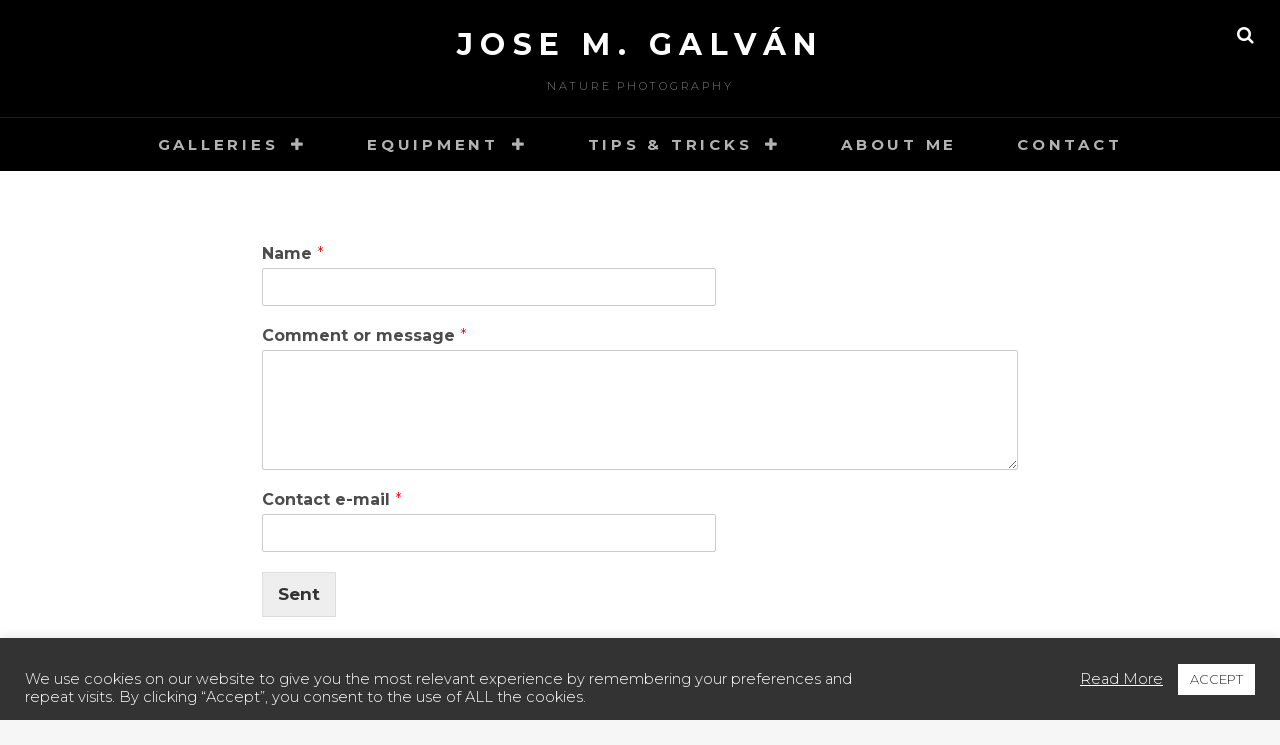

--- FILE ---
content_type: text/html; charset=UTF-8
request_url: https://jmgalvanphoto.com/contact/
body_size: 8147
content:
<!DOCTYPE html>
<html >
<head>
<meta charset="UTF-8">
<meta name="viewport" content="width=device-width, initial-scale=1">
<link rel="profile" href="https://gmpg.org/xfn/11">

<title>contact &#8211; Jose M. Galván</title>
<meta name='robots' content='max-image-preview:large' />
<link rel='dns-prefetch' href='//fonts.googleapis.com' />
<link rel='dns-prefetch' href='//s.w.org' />
<link rel="alternate" type="application/rss+xml" title="Jose M. Galván &raquo; Feed" href="https://jmgalvanphoto.com/feed/" />
<link rel="alternate" type="application/rss+xml" title="Jose M. Galván &raquo; Comments Feed" href="https://jmgalvanphoto.com/comments/feed/" />
		<script type="text/javascript">
			window._wpemojiSettings = {"baseUrl":"https:\/\/s.w.org\/images\/core\/emoji\/13.1.0\/72x72\/","ext":".png","svgUrl":"https:\/\/s.w.org\/images\/core\/emoji\/13.1.0\/svg\/","svgExt":".svg","source":{"concatemoji":"https:\/\/jmgalvanphoto.com\/wp-includes\/js\/wp-emoji-release.min.js?ver=5.8.12"}};
			!function(e,a,t){var n,r,o,i=a.createElement("canvas"),p=i.getContext&&i.getContext("2d");function s(e,t){var a=String.fromCharCode;p.clearRect(0,0,i.width,i.height),p.fillText(a.apply(this,e),0,0);e=i.toDataURL();return p.clearRect(0,0,i.width,i.height),p.fillText(a.apply(this,t),0,0),e===i.toDataURL()}function c(e){var t=a.createElement("script");t.src=e,t.defer=t.type="text/javascript",a.getElementsByTagName("head")[0].appendChild(t)}for(o=Array("flag","emoji"),t.supports={everything:!0,everythingExceptFlag:!0},r=0;r<o.length;r++)t.supports[o[r]]=function(e){if(!p||!p.fillText)return!1;switch(p.textBaseline="top",p.font="600 32px Arial",e){case"flag":return s([127987,65039,8205,9895,65039],[127987,65039,8203,9895,65039])?!1:!s([55356,56826,55356,56819],[55356,56826,8203,55356,56819])&&!s([55356,57332,56128,56423,56128,56418,56128,56421,56128,56430,56128,56423,56128,56447],[55356,57332,8203,56128,56423,8203,56128,56418,8203,56128,56421,8203,56128,56430,8203,56128,56423,8203,56128,56447]);case"emoji":return!s([10084,65039,8205,55357,56613],[10084,65039,8203,55357,56613])}return!1}(o[r]),t.supports.everything=t.supports.everything&&t.supports[o[r]],"flag"!==o[r]&&(t.supports.everythingExceptFlag=t.supports.everythingExceptFlag&&t.supports[o[r]]);t.supports.everythingExceptFlag=t.supports.everythingExceptFlag&&!t.supports.flag,t.DOMReady=!1,t.readyCallback=function(){t.DOMReady=!0},t.supports.everything||(n=function(){t.readyCallback()},a.addEventListener?(a.addEventListener("DOMContentLoaded",n,!1),e.addEventListener("load",n,!1)):(e.attachEvent("onload",n),a.attachEvent("onreadystatechange",function(){"complete"===a.readyState&&t.readyCallback()})),(n=t.source||{}).concatemoji?c(n.concatemoji):n.wpemoji&&n.twemoji&&(c(n.twemoji),c(n.wpemoji)))}(window,document,window._wpemojiSettings);
		</script>
		<style type="text/css">
img.wp-smiley,
img.emoji {
	display: inline !important;
	border: none !important;
	box-shadow: none !important;
	height: 1em !important;
	width: 1em !important;
	margin: 0 .07em !important;
	vertical-align: -0.1em !important;
	background: none !important;
	padding: 0 !important;
}
</style>
	<link rel='stylesheet' id='wp-block-library-css'  href='https://jmgalvanphoto.com/wp-includes/css/dist/block-library/style.min.css?ver=5.8.12' type='text/css' media='all' />
<style id='wp-block-library-theme-inline-css' type='text/css'>
#start-resizable-editor-section{display:none}.wp-block-audio figcaption{color:#555;font-size:13px;text-align:center}.is-dark-theme .wp-block-audio figcaption{color:hsla(0,0%,100%,.65)}.wp-block-code{font-family:Menlo,Consolas,monaco,monospace;color:#1e1e1e;padding:.8em 1em;border:1px solid #ddd;border-radius:4px}.wp-block-embed figcaption{color:#555;font-size:13px;text-align:center}.is-dark-theme .wp-block-embed figcaption{color:hsla(0,0%,100%,.65)}.blocks-gallery-caption{color:#555;font-size:13px;text-align:center}.is-dark-theme .blocks-gallery-caption{color:hsla(0,0%,100%,.65)}.wp-block-image figcaption{color:#555;font-size:13px;text-align:center}.is-dark-theme .wp-block-image figcaption{color:hsla(0,0%,100%,.65)}.wp-block-pullquote{border-top:4px solid;border-bottom:4px solid;margin-bottom:1.75em;color:currentColor}.wp-block-pullquote__citation,.wp-block-pullquote cite,.wp-block-pullquote footer{color:currentColor;text-transform:uppercase;font-size:.8125em;font-style:normal}.wp-block-quote{border-left:.25em solid;margin:0 0 1.75em;padding-left:1em}.wp-block-quote cite,.wp-block-quote footer{color:currentColor;font-size:.8125em;position:relative;font-style:normal}.wp-block-quote.has-text-align-right{border-left:none;border-right:.25em solid;padding-left:0;padding-right:1em}.wp-block-quote.has-text-align-center{border:none;padding-left:0}.wp-block-quote.is-large,.wp-block-quote.is-style-large{border:none}.wp-block-search .wp-block-search__label{font-weight:700}.wp-block-group.has-background{padding:1.25em 2.375em;margin-top:0;margin-bottom:0}.wp-block-separator{border:none;border-bottom:2px solid;margin-left:auto;margin-right:auto;opacity:.4}.wp-block-separator:not(.is-style-wide):not(.is-style-dots){width:100px}.wp-block-separator.has-background:not(.is-style-dots){border-bottom:none;height:1px}.wp-block-separator.has-background:not(.is-style-wide):not(.is-style-dots){height:2px}.wp-block-table thead{border-bottom:3px solid}.wp-block-table tfoot{border-top:3px solid}.wp-block-table td,.wp-block-table th{padding:.5em;border:1px solid;word-break:normal}.wp-block-table figcaption{color:#555;font-size:13px;text-align:center}.is-dark-theme .wp-block-table figcaption{color:hsla(0,0%,100%,.65)}.wp-block-video figcaption{color:#555;font-size:13px;text-align:center}.is-dark-theme .wp-block-video figcaption{color:hsla(0,0%,100%,.65)}.wp-block-template-part.has-background{padding:1.25em 2.375em;margin-top:0;margin-bottom:0}#end-resizable-editor-section{display:none}
</style>
<link rel='stylesheet' id='catch-infinite-scroll-css'  href='https://jmgalvanphoto.com/wp-content/plugins/catch-infinite-scroll/public/css/catch-infinite-scroll-public.css?ver=1.7.5' type='text/css' media='all' />
<link rel='stylesheet' id='dashicons-css'  href='https://jmgalvanphoto.com/wp-includes/css/dashicons.min.css?ver=5.8.12' type='text/css' media='all' />
<link rel='stylesheet' id='catch-instagram-feed-gallery-widget-css'  href='https://jmgalvanphoto.com/wp-content/plugins/catch-instagram-feed-gallery-widget/public/css/catch-instagram-feed-gallery-widget-public.css?ver=2.2' type='text/css' media='all' />
<link rel='stylesheet' id='cookie-law-info-css'  href='https://jmgalvanphoto.com/wp-content/plugins/cookie-law-info/public/css/cookie-law-info-public.css?ver=1.9.1' type='text/css' media='all' />
<link rel='stylesheet' id='cookie-law-info-gdpr-css'  href='https://jmgalvanphoto.com/wp-content/plugins/cookie-law-info/public/css/cookie-law-info-gdpr.css?ver=1.9.1' type='text/css' media='all' />
<link rel='stylesheet' id='essential-widgets-css'  href='https://jmgalvanphoto.com/wp-content/plugins/essential-widgets/public/css/essential-widgets-public.css?ver=1.7.2' type='text/css' media='all' />
<link rel='stylesheet' id='wpforms-full-css'  href='https://jmgalvanphoto.com/wp-content/plugins/wpforms-lite/assets/css/wpforms-full.css?ver=1.6.2.3' type='text/css' media='all' />
<link rel='stylesheet' id='fotografie-fonts-css'  href='//fonts.googleapis.com/css?family=Montserrat:300,300i,700,700i' type='text/css' media='all' />
<link rel='stylesheet' id='font-awesome-css'  href='https://jmgalvanphoto.com/wp-content/plugins/elementor/assets/lib/font-awesome/css/font-awesome.min.css?ver=4.7.0' type='text/css' media='all' />
<link rel='stylesheet' id='fotografie-style-css'  href='https://jmgalvanphoto.com/wp-content/themes/fotografie/style.css?ver=20200918-160456' type='text/css' media='all' />
<link rel='stylesheet' id='fotografie-block-style-css'  href='https://jmgalvanphoto.com/wp-content/themes/fotografie/assets/css/blocks.css?ver=1.0' type='text/css' media='all' />
<link rel='stylesheet' id='sccss_style-css'  href='https://jmgalvanphoto.com/?sccss=1&#038;ver=5.8.12' type='text/css' media='all' />
<script type='text/javascript' src='https://jmgalvanphoto.com/wp-includes/js/jquery/jquery.min.js?ver=3.6.0' id='jquery-core-js'></script>
<script type='text/javascript' src='https://jmgalvanphoto.com/wp-includes/js/jquery/jquery-migrate.min.js?ver=3.3.2' id='jquery-migrate-js'></script>
<script type='text/javascript' src='https://jmgalvanphoto.com/wp-content/plugins/catch-instagram-feed-gallery-widget/public/js/catch-instagram-feed-gallery-widget-public.js?ver=2.2' id='catch-instagram-feed-gallery-widget-js'></script>
<script type='text/javascript' id='cookie-law-info-js-extra'>
/* <![CDATA[ */
var Cli_Data = {"nn_cookie_ids":[],"cookielist":[],"ccpaEnabled":"","ccpaRegionBased":"","ccpaBarEnabled":"","ccpaType":"gdpr","js_blocking":"","custom_integration":"","triggerDomRefresh":""};
var cli_cookiebar_settings = {"animate_speed_hide":"500","animate_speed_show":"500","background":"#333333","border":"#b1a6a6c2","border_on":"","button_1_button_colour":"#ffffff","button_1_button_hover":"#cccccc","button_1_link_colour":"#333333","button_1_as_button":"1","button_1_new_win":"","button_2_button_colour":"#333","button_2_button_hover":"#292929","button_2_link_colour":"#ffffff","button_2_as_button":"","button_2_hidebar":"","button_3_button_colour":"#3566bb","button_3_button_hover":"#2a5296","button_3_link_colour":"#fff","button_3_as_button":"1","button_3_new_win":"","button_4_button_colour":"#000","button_4_button_hover":"#000000","button_4_link_colour":"#333333","button_4_as_button":"","font_family":"inherit","header_fix":"","notify_animate_hide":"1","notify_animate_show":"","notify_div_id":"#cookie-law-info-bar","notify_position_horizontal":"right","notify_position_vertical":"bottom","scroll_close":"","scroll_close_reload":"","accept_close_reload":"","reject_close_reload":"","showagain_tab":"1","showagain_background":"#fff","showagain_border":"#000","showagain_div_id":"#cookie-law-info-again","showagain_x_position":"100px","text":"#ffffff","show_once_yn":"","show_once":"10000","logging_on":"","as_popup":"","popup_overlay":"1","bar_heading_text":"","cookie_bar_as":"banner","popup_showagain_position":"bottom-right","widget_position":"left"};
var log_object = {"ajax_url":"https:\/\/jmgalvanphoto.com\/wp-admin\/admin-ajax.php"};
/* ]]> */
</script>
<script type='text/javascript' src='https://jmgalvanphoto.com/wp-content/plugins/cookie-law-info/public/js/cookie-law-info-public.js?ver=1.9.1' id='cookie-law-info-js'></script>
<script type='text/javascript' src='https://jmgalvanphoto.com/wp-content/plugins/essential-widgets/public/js/essential-widgets-public.js?ver=1.7.2' id='essential-widgets-js'></script>
<link rel="https://api.w.org/" href="https://jmgalvanphoto.com/wp-json/" /><link rel="alternate" type="application/json" href="https://jmgalvanphoto.com/wp-json/wp/v2/pages/41" /><link rel="EditURI" type="application/rsd+xml" title="RSD" href="https://jmgalvanphoto.com/xmlrpc.php?rsd" />
<link rel="wlwmanifest" type="application/wlwmanifest+xml" href="https://jmgalvanphoto.com/wp-includes/wlwmanifest.xml" /> 
<meta name="generator" content="WordPress 5.8.12" />
<link rel="canonical" href="https://jmgalvanphoto.com/contact/" />
<link rel='shortlink' href='https://jmgalvanphoto.com/?p=41' />
<link rel="alternate" type="application/json+oembed" href="https://jmgalvanphoto.com/wp-json/oembed/1.0/embed?url=https%3A%2F%2Fjmgalvanphoto.com%2Fcontact%2F" />
<link rel="alternate" type="text/xml+oembed" href="https://jmgalvanphoto.com/wp-json/oembed/1.0/embed?url=https%3A%2F%2Fjmgalvanphoto.com%2Fcontact%2F&#038;format=xml" />
<style type="text/css">.recentcomments a{display:inline !important;padding:0 !important;margin:0 !important;}</style><link rel="icon" href="https://jmgalvanphoto.com/wp-content/uploads/2020/09/logo_512-150x150.png" sizes="32x32" />
<link rel="icon" href="https://jmgalvanphoto.com/wp-content/uploads/2020/09/logo_512.png" sizes="192x192" />
<link rel="apple-touch-icon" href="https://jmgalvanphoto.com/wp-content/uploads/2020/09/logo_512.png" />
<meta name="msapplication-TileImage" content="https://jmgalvanphoto.com/wp-content/uploads/2020/09/logo_512.png" />
</head>

<body data-rsssl=1 class="page-template-default page page-id-41 wp-embed-responsive ect-post fluid-layout no-sidebar elementor-default elementor-kit-267">


<div id="page" class="site">
	<div class="site-inner">
		<a class="skip-link screen-reader-text" href="#content">Skip to content</a>

		<header id="masthead" class="site-header" role="banner">

			
			<div class="site-header-main">

				
	<div class="site-branding">
		<div class="wrapper">
						<div id="site-details">
									<p class="site-title"><a href="https://jmgalvanphoto.com/" rel="home">Jose M. Galván</a></p>
								<h2 class="site-description">Nature Photography</h2>
			</div><!-- #site-details -->
		</div><!-- .wrapper -->
	</div><!-- .site-branding -->

				
<div class="site-search">
	<button class="search-toggle" aria-expanded="false">
		<span class="screen-reader-text">Search</span>
	</button><!-- .search-toggle -->
	<div class="search-wrapper">
		

<form role="search" method="get" class="search-form" action="https://jmgalvanphoto.com/">
	<label>
		<span class="screen-reader-text">Search for:</span>

		<input type="search" class="search-field" placeholder="Looking for something?" value="" name="s" />
	</label>

	<button type="submit" class="search-submit"><span class="search-button-text">Search</span></button>
</form>
	</div><!-- .search-wrapper -->
</div><!-- .site-search -->

					<div class="menu-toggle-wrapper">
		<button id="menu-toggle" class="menu-toggle" aria-controls="top-menu" aria-expanded="false"></span><span class="menu-label">Menu</span></button>
	</div><!-- .menu-toggle-wrapper -->
	<div id="site-header-menu" class="site-header-menu">
		<div class="wrapper">
			
				<nav id="site-navigation" class="main-navigation" role="navigation" aria-label="Primary Menu">
					<ul id="primary-menu" class="menu nav-menu"><li id="menu-item-96" class="menu-item menu-item-type-post_type menu-item-object-page menu-item-home menu-item-has-children menu-item-96"><a href="https://jmgalvanphoto.com/">GALLERIES</a>
<ul class="sub-menu">
	<li id="menu-item-538" class="menu-item menu-item-type-post_type menu-item-object-jetpack-portfolio menu-item-538"><a href="https://jmgalvanphoto.com/portfolio/360-star-trails-panoramas/">360 STARTRAIL PANORAMAS</a></li>
	<li id="menu-item-140" class="menu-item menu-item-type-post_type menu-item-object-jetpack-portfolio menu-item-140"><a href="https://jmgalvanphoto.com/portfolio/milky-way/">MILKY WAY</a></li>
	<li id="menu-item-139" class="menu-item menu-item-type-post_type menu-item-object-jetpack-portfolio menu-item-139"><a href="https://jmgalvanphoto.com/portfolio/northern-lights/">NORTHERN LIGHTS</a></li>
	<li id="menu-item-141" class="menu-item menu-item-type-post_type menu-item-object-jetpack-portfolio menu-item-141"><a href="https://jmgalvanphoto.com/portfolio/iceland/">ICELAND</a></li>
</ul>
</li>
<li id="menu-item-98" class="menu-item menu-item-type-post_type menu-item-object-page menu-item-has-children menu-item-98"><a href="https://jmgalvanphoto.com/equipment/">equipment</a>
<ul class="sub-menu">
	<li id="menu-item-144" class="menu-item menu-item-type-post_type menu-item-object-page menu-item-144"><a href="https://jmgalvanphoto.com/cameras/">CAMERAS</a></li>
	<li id="menu-item-143" class="menu-item menu-item-type-post_type menu-item-object-page menu-item-143"><a href="https://jmgalvanphoto.com/lenses/">LENSES</a></li>
	<li id="menu-item-142" class="menu-item menu-item-type-post_type menu-item-object-page menu-item-142"><a href="https://jmgalvanphoto.com/bags-tripods-accesories/">BAGS, TRIPODS &#038; ACCESSORIES</a></li>
</ul>
</li>
<li id="menu-item-299" class="menu-item menu-item-type-post_type menu-item-object-page menu-item-has-children menu-item-299"><a href="https://jmgalvanphoto.com/tips-tricks/">TIPS &#038; TRICKS</a>
<ul class="sub-menu">
	<li id="menu-item-303" class="menu-item menu-item-type-post_type menu-item-object-page menu-item-303"><a href="https://jmgalvanphoto.com/tracked-panoramas-setup/">ASTRO PANORAMA SETUP</a></li>
</ul>
</li>
<li id="menu-item-99" class="menu-item menu-item-type-post_type menu-item-object-page menu-item-99"><a href="https://jmgalvanphoto.com/about-me/">about me</a></li>
<li id="menu-item-100" class="menu-item menu-item-type-post_type menu-item-object-page current-menu-item page_item page-item-41 current_page_item menu-item-100"><a href="https://jmgalvanphoto.com/contact/" aria-current="page">contact</a></li>
</ul>
			
				<div class="mobile-search-wrapper">
					

<form role="search" method="get" class="search-form" action="https://jmgalvanphoto.com/">
	<label>
		<span class="screen-reader-text">Search for:</span>

		<input type="search" class="search-field" placeholder="Looking for something?" value="" name="s" />
	</label>

	<button type="submit" class="search-submit"><span class="search-button-text">Search</span></button>
</form>
				</div><!-- .search-wrapper -->

			</nav><!-- .main-navigation -->
		</div><!-- .wrapper -->
	</div><!-- .site-header-menu -->

			</div><!-- .site-header-main -->

		</header>

		
		<div id="content" class="site-content">

			
			
			
	<div class="wrapper singular-section">
		<div id="primary" class="content-area">
			<main id="main" class="site-main" role="main">
				
<article id="post-41" class="post-41 page type-page status-publish hentry">
	<div class="entry-container">
		<header class="entry-header">
			<h1 class="entry-title">contact</h1>		</header>

		
		<div class="entry-content">
			<div class="wpforms-container wpforms-container-full" id="wpforms-109"><form id="wpforms-form-109" class="wpforms-validate wpforms-form" data-formid="109" method="post" enctype="multipart/form-data" action="/contact/" data-token="b569194c20d954664b8641abaf126fba"><noscript class="wpforms-error-noscript">Please enable JavaScript in your browser to complete this form.</noscript><div class="wpforms-field-container"><div id="wpforms-109-field_0-container" class="wpforms-field wpforms-field-name" data-field-id="0"><label class="wpforms-field-label" for="wpforms-109-field_0">Name <span class="wpforms-required-label">*</span></label><input type="text" id="wpforms-109-field_0" class="wpforms-field-medium wpforms-field-required" name="wpforms[fields][0]" required></div><div id="wpforms-109-field_2-container" class="wpforms-field wpforms-field-textarea" data-field-id="2"><label class="wpforms-field-label" for="wpforms-109-field_2">Comment or message <span class="wpforms-required-label">*</span></label><textarea id="wpforms-109-field_2" class="wpforms-field-medium wpforms-field-required" name="wpforms[fields][2]" required></textarea></div><div id="wpforms-109-field_3-container" class="wpforms-field wpforms-field-email" data-field-id="3"><label class="wpforms-field-label" for="wpforms-109-field_3">Contact e-mail <span class="wpforms-required-label">*</span></label><input type="email" id="wpforms-109-field_3" class="wpforms-field-medium wpforms-field-required" name="wpforms[fields][3]" required></div></div><div class="wpforms-submit-container" ><input type="hidden" name="wpforms[id]" value="109"><input type="hidden" name="wpforms[author]" value="1"><input type="hidden" name="wpforms[post_id]" value="41"><button type="submit" name="wpforms[submit]" class="wpforms-submit " id="wpforms-submit-109" value="wpforms-submit" aria-live="assertive" data-alt-text="Sending..." data-submit-text="Sent">Sent</button></div></form></div>  <!-- .wpforms-container -->



<p></p>
		</div>
		<footer class="entry-footer">
					</footer>
	</div><!-- .entry-container -->
</article><!-- #post-## -->
			</main><!-- #main -->
		</div><!-- #primary -->
			</div><!-- .wrapper -->

		</div>
		<footer id="colophon" class="site-footer" role="contentinfo">
			

<aside class="widget-area footer-widget-area one" role="complementary">
	<div class="wrapper">
		
					<div class="widget-column footer-widget-2">
							</div><!-- .widget-area -->
		
			</div><!-- .footer-widgets-wrapper -->
</aside><!-- .footer-widgets -->


			<div id="site-generator">
				<div class="wrapper">
					<div class="site-social">
   		<div id="header-menu-social" class="menu-social">

			<nav class="social-navigation" role="navigation" aria-label="Social Links Menu">
				<div class="menu-social-container"><ul id="menu-social" class="menu"><li id="menu-item-102" class="menu-item menu-item-type-custom menu-item-object-custom menu-item-102"><a href="https://www.instagram.com/jmpince1993/"><span class="screen-reader-text">INSTAGRAM</span></a></li>
<li id="menu-item-103" class="menu-item menu-item-type-custom menu-item-object-custom menu-item-103"><a href="https://www.facebook.com/josemanuel.galvanrangel"><span class="screen-reader-text">FACEBOOK</span></a></li>
<li id="menu-item-104" class="menu-item menu-item-type-custom menu-item-object-custom menu-item-104"><a href="https://twitter.com/jmpince"><span class="screen-reader-text">TWITTER</span></a></li>
</ul></div>			</nav><!-- .social-navigation -->
		</div>
	</div><!-- .site-social -->

					<div class="site-info">
	Copyright &copy;&nbsp;2026 <a href="https://jmgalvanphoto.com/">Jose M. Galván</a>. All Rights Reserved. </div><!-- .site-info -->				</div><!-- .wrapper -->
			</div><!-- #site-generator -->
		</footer>
	</div><!-- .site-inner -->
</div><!-- #page -->
<a href="#masthead" id="scrollup" class="backtotop"><span class="screen-reader-text">Scroll Up</span></a><!--googleoff: all--><div id="cookie-law-info-bar"><span><div class="cli-bar-container cli-style-v2"><div class="cli-bar-message"><br />
We use cookies on our website to give you the most relevant experience by remembering your preferences and repeat visits. By clicking “Accept”, you consent to the use of ALL the cookies.</div><div class="cli-bar-btn_container"><a href='https://jmgalvanphoto.com/index.php/pricavy-policy/' id="CONSTANT_OPEN_URL"  class="cli-plugin-main-link"  style="display:inline-block; margin:0px 10px 0px 5px; " >Read More</a><a role='button' tabindex='0' data-cli_action="accept" id="cookie_action_close_header"  class="medium cli-plugin-button cli-plugin-main-button cookie_action_close_header cli_action_button" style="display:inline-block; ">ACCEPT</a></div></div></span></div><div id="cookie-law-info-again" style="display:none;"><span id="cookie_hdr_showagain">Privacy & Cookies Policy</span></div><div class="cli-modal" id="cliSettingsPopup" tabindex="-1" role="dialog" aria-labelledby="cliSettingsPopup" aria-hidden="true">
  <div class="cli-modal-dialog" role="document">
    <div class="cli-modal-content cli-bar-popup">
      <button type="button" class="cli-modal-close" id="cliModalClose">
        <svg class="" viewBox="0 0 24 24"><path d="M19 6.41l-1.41-1.41-5.59 5.59-5.59-5.59-1.41 1.41 5.59 5.59-5.59 5.59 1.41 1.41 5.59-5.59 5.59 5.59 1.41-1.41-5.59-5.59z"></path><path d="M0 0h24v24h-24z" fill="none"></path></svg>
        <span class="wt-cli-sr-only">Close</span>
      </button>
      <div class="cli-modal-body">
        <div class="cli-container-fluid cli-tab-container">
    <div class="cli-row">
        <div class="cli-col-12 cli-align-items-stretch cli-px-0">
            <div class="cli-privacy-overview">
                <h4>Privacy Overview</h4>                <div class="cli-privacy-content">
                    <div class="cli-privacy-content-text">This website uses cookies to improve your experience while you navigate through the website. Out of these cookies, the cookies that are categorized as necessary are stored on your browser as they are essential for the working of basic functionalities of the website. We also use third-party cookies that help us analyze and understand how you use this website. These cookies will be stored in your browser only with your consent. You also have the option to opt-out of these cookies. But opting out of some of these cookies may have an effect on your browsing experience.</div>
                </div>
                <a class="cli-privacy-readmore" data-readmore-text="Show more" data-readless-text="Show less"></a>            </div>
        </div>
        <div class="cli-col-12 cli-align-items-stretch cli-px-0 cli-tab-section-container">
                                                <div class="cli-tab-section">
                        <div class="cli-tab-header">
                            <a role="button" tabindex="0" class="cli-nav-link cli-settings-mobile" data-target="necessary" data-toggle="cli-toggle-tab">
                                Necessary                            </a>
                            <div class="wt-cli-necessary-checkbox">
                        <input type="checkbox" class="cli-user-preference-checkbox"  id="wt-cli-checkbox-necessary" data-id="checkbox-necessary" checked="checked"  />
                        <label class="form-check-label" for="wt-cli-checkbox-necessary">Necessary</label>
                    </div>
                    <span class="cli-necessary-caption">Always Enabled</span>                         </div>
                        <div class="cli-tab-content">
                            <div class="cli-tab-pane cli-fade" data-id="necessary">
                                <p>Necessary cookies are absolutely essential for the website to function properly. This category only includes cookies that ensures basic functionalities and security features of the website. These cookies do not store any personal information.</p>
                            </div>
                        </div>
                    </div>
                                                <div class="cli-tab-section">
                        <div class="cli-tab-header">
                            <a role="button" tabindex="0" class="cli-nav-link cli-settings-mobile" data-target="non-necessary" data-toggle="cli-toggle-tab">
                                Non-necessary                            </a>
                            <div class="cli-switch">
                        <input type="checkbox" id="wt-cli-checkbox-non-necessary" class="cli-user-preference-checkbox"  data-id="checkbox-non-necessary"  checked='checked' />
                        <label for="wt-cli-checkbox-non-necessary" class="cli-slider" data-cli-enable="Enabled" data-cli-disable="Disabled"><span class="wt-cli-sr-only">Non-necessary</span></label>
                    </div>                        </div>
                        <div class="cli-tab-content">
                            <div class="cli-tab-pane cli-fade" data-id="non-necessary">
                                <p>Any cookies that may not be particularly necessary for the website to function and is used specifically to collect user personal data via analytics, ads, other embedded contents are termed as non-necessary cookies. It is mandatory to procure user consent prior to running these cookies on your website.</p>
                            </div>
                        </div>
                    </div>
            
        </div>
    </div>
</div>
      </div>
    </div>
  </div>
</div>
<div class="cli-modal-backdrop cli-fade cli-settings-overlay"></div>
<div class="cli-modal-backdrop cli-fade cli-popupbar-overlay"></div>
<!--googleon: all--><script type='text/javascript' src='https://jmgalvanphoto.com/wp-content/themes/fotografie/assets/js/skip-link-focus-fix.min.js?ver=20170616' id='fotografie-skip-link-focus-fix-js'></script>
<script type='text/javascript' src='https://jmgalvanphoto.com/wp-content/themes/fotografie/assets/js/jquery.matchHeight.min.js?ver=20151215' id='jquery-match-height-js'></script>
<script type='text/javascript' id='fotografie-custom-script-js-extra'>
/* <![CDATA[ */
var fotografieScreenReaderText = {"expand":"expand child menu","collapse":"collapse child menu"};
/* ]]> */
</script>
<script type='text/javascript' src='https://jmgalvanphoto.com/wp-content/themes/fotografie/assets/js/custom-scripts.min.js?ver=20170616' id='fotografie-custom-script-js'></script>
<script type='text/javascript' src='https://jmgalvanphoto.com/wp-includes/js/wp-embed.min.js?ver=5.8.12' id='wp-embed-js'></script>
<script type='text/javascript' src='https://jmgalvanphoto.com/wp-content/plugins/wpforms-lite/assets/js/jquery.validate.min.js?ver=1.19.0' id='wpforms-validation-js'></script>
<script type='text/javascript' src='https://jmgalvanphoto.com/wp-content/plugins/wpforms-lite/assets/js/mailcheck.min.js?ver=1.1.2' id='wpforms-mailcheck-js'></script>
<script type='text/javascript' src='https://jmgalvanphoto.com/wp-content/plugins/wpforms-lite/assets/js/wpforms.js?ver=1.6.2.3' id='wpforms-js'></script>
<!-- This site is optimized with the Catch Web Tools v2.6.2 - https://catchplugins.com/plugins/catch-web-tools/ -->

<!-- / Catch Web Tools plugin. -->
<script type='text/javascript'>
/* <![CDATA[ */
var wpforms_settings = {"val_required":"This field is required.","val_url":"Please enter a valid URL.","val_email":"Please enter a valid email address.","val_email_suggestion":"Did you mean {suggestion}?","val_email_suggestion_title":"Click to accept this suggestion.","val_number":"Please enter a valid number.","val_confirm":"Field values do not match.","val_fileextension":"File type is not allowed.","val_filesize":"File exceeds max size allowed. File was not uploaded.","val_time12h":"Please enter time in 12-hour AM\/PM format (eg 8:45 AM).","val_time24h":"Please enter time in 24-hour format (eg 22:45).","val_requiredpayment":"Payment is required.","val_creditcard":"Please enter a valid credit card number.","val_post_max_size":"The total size of the selected files {totalSize} Mb exceeds the allowed limit {maxSize} Mb.","val_checklimit":"You have exceeded the number of allowed selections: {#}.","val_limit_characters":"{count} of {limit} max characters.","val_limit_words":"{count} of {limit} max words.","val_recaptcha_fail_msg":"Google reCAPTCHA verification failed, please try again later.","val_empty_blanks":"Please fill out all blanks.","post_max_size":"136314880","uuid_cookie":"","locale":"en","wpforms_plugin_url":"https:\/\/jmgalvanphoto.com\/wp-content\/plugins\/wpforms-lite\/","gdpr":"","ajaxurl":"https:\/\/jmgalvanphoto.com\/wp-admin\/admin-ajax.php","mailcheck_enabled":"1","mailcheck_domains":[],"mailcheck_toplevel_domains":["dev"]}
/* ]]> */
</script>

</body>
</html>


--- FILE ---
content_type: text/css
request_url: https://jmgalvanphoto.com/wp-content/plugins/catch-infinite-scroll/public/css/catch-infinite-scroll-public.css?ver=1.7.5
body_size: 491
content:
/**
 * All of the CSS for your public-facing functionality should be
 * included in this file.
 */

.ctis-load-more-container,
.ctis-finished-notice {
  text-align: center;
  clear: both;
}

.ctis-loader-elements {
  margin: 20px auto;
  padding: 20px 0;
}

.ctis-loader-elements span {
  line-height: 50px;
}

#ctis-loading {
  clear: both;
  display: none;
  text-align: center;
}

.spinner {
  display: inline-block;
}

#ctis-loading img {
  max-width: 100%;
  width: auto;
}

.create-masonry:not(.woocommerce) .ctis-finished-notice,
.catchadaptive-masonry:not(.woocommerce) .ctis-finished-notice {
  position: absolute;
  width: 100%;
  bottom: 0px;
}

.infinite-loader {
  color: #000;
  display: block;
}

#infinite-handle,
#ctis-loading {
  margin: 20px 0;
}

#infinite-handle span button,
#infinite-handle span button:focus,
#infinite-handle span button:hover {
  display: inline;
  position: static;
  padding: 0;
  margin: 0;
  border: none;
  background: 0 0;
  color: inherit;
  cursor: pointer;
  font-size: inherit;
  font-weight: inherit;
  font-family: inherit;
  box-shadow: none;
  -webkit-transition: none;
  transition: none;
}

@media (max-width: 800px) {
  #infinite-handle span:before {
    display: none;
  }
  #infinite-handle span {
    display: block;
  }
}

.ctis-load-more button,
.ctis-load-more button:hover,
.ctis-load-more button:focus,
.ctis-load-more button:active {
  outline: 0;
}

.ctis-ad-container {
  clear: both;
  text-align: center;
}

.ctis-ad-container img {
  max-width: 100%;
}


--- FILE ---
content_type: text/css;charset=UTF-8
request_url: https://jmgalvanphoto.com/?sccss=1&ver=5.8.12
body_size: 37
content:
/* Escribe aquí tu código CSS */
.entry-header {
	display: none !important; 
}